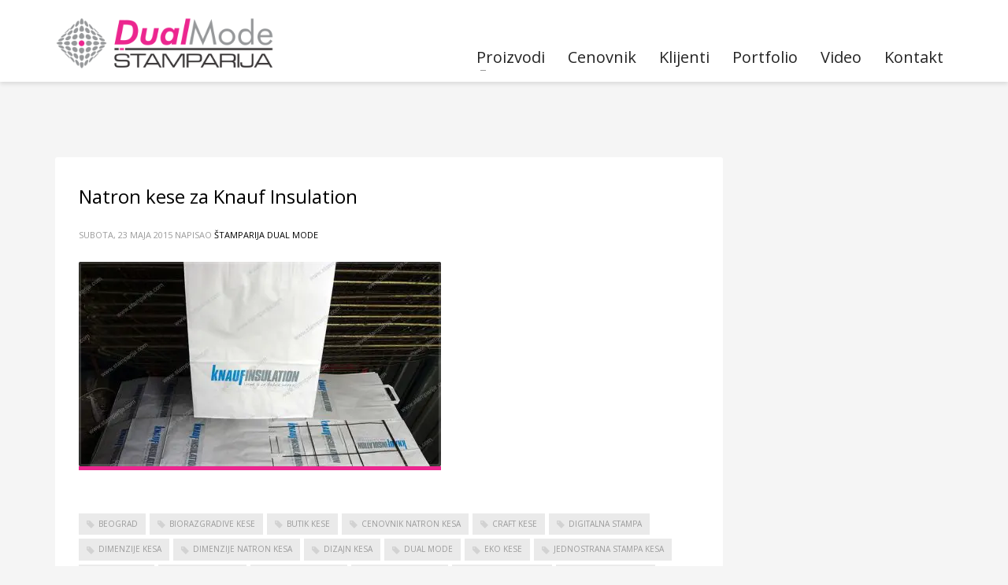

--- FILE ---
content_type: text/html; charset=UTF-8
request_url: https://stamparija.com/tag/biorazgradive-kese/
body_size: 43975
content:
<!DOCTYPE html>
<html lang="sr-RS">
<head>
<meta charset="UTF-8"/>
<meta name="twitter:widgets:csp" content="on">
<link rel="profile" href="https://gmpg.org/xfn/11"/>
<link rel="pingback" href="https://stamparija.com/xmlrpc.php"/>


	<!-- This site is optimized with the Yoast SEO plugin v20.13 - https://yoast.com/wordpress/plugins/seo/ -->
	<title>biorazgradive kese Arhive - Štamparija Beograd Dual Mode - Offset i Digitalna štampa</title>
	<meta name="robots" content="index, follow, max-snippet:-1, max-image-preview:large, max-video-preview:-1" />
	<link rel="canonical" href="https://stamparija.com/tag/biorazgradive-kese/" />
	<meta property="og:locale" content="sr_RS" />
	<meta property="og:type" content="article" />
	<meta property="og:title" content="biorazgradive kese Arhive - Štamparija Beograd Dual Mode - Offset i Digitalna štampa" />
	<meta property="og:url" content="https://stamparija.com/tag/biorazgradive-kese/" />
	<meta property="og:site_name" content="Štamparija Beograd Dual Mode - Offset i Digitalna štampa" />
	<meta name="twitter:card" content="summary_large_image" />
	<script type="application/ld+json" class="yoast-schema-graph">{"@context":"https://schema.org","@graph":[{"@type":"CollectionPage","@id":"https://stamparija.com/tag/biorazgradive-kese/","url":"https://stamparija.com/tag/biorazgradive-kese/","name":"biorazgradive kese Arhive - Štamparija Beograd Dual Mode - Offset i Digitalna štampa","isPartOf":{"@id":"https://stamparija.com/#website"},"primaryImageOfPage":{"@id":"https://stamparija.com/tag/biorazgradive-kese/#primaryimage"},"image":{"@id":"https://stamparija.com/tag/biorazgradive-kese/#primaryimage"},"thumbnailUrl":"https://stamparija.com/wp-content/uploads/2016/11/stamparija-natron-kese-knauf-insulation-sito-stampa-zavrsena-stampa.jpg","breadcrumb":{"@id":"https://stamparija.com/tag/biorazgradive-kese/#breadcrumb"},"inLanguage":"sr-RS"},{"@type":"ImageObject","inLanguage":"sr-RS","@id":"https://stamparija.com/tag/biorazgradive-kese/#primaryimage","url":"https://stamparija.com/wp-content/uploads/2016/11/stamparija-natron-kese-knauf-insulation-sito-stampa-zavrsena-stampa.jpg","contentUrl":"https://stamparija.com/wp-content/uploads/2016/11/stamparija-natron-kese-knauf-insulation-sito-stampa-zavrsena-stampa.jpg","width":800,"height":600},{"@type":"BreadcrumbList","@id":"https://stamparija.com/tag/biorazgradive-kese/#breadcrumb","itemListElement":[{"@type":"ListItem","position":1,"name":"Početna","item":"https://stamparija.com/"},{"@type":"ListItem","position":2,"name":"biorazgradive kese"}]},{"@type":"WebSite","@id":"https://stamparija.com/#website","url":"https://stamparija.com/","name":"Štamparija Beograd Dual Mode - Offset i Digitalna štampa","description":"Štamparija Beograd Dual Mode – Offset i digitalna štampa. Vizit karte. Flajeri. Blokovi. Papirići za žvake. Jelovnici / Meniji / Karte pića. Fascikle. Olovke. Koverte.","publisher":{"@id":"https://stamparija.com/#organization"},"potentialAction":[{"@type":"SearchAction","target":{"@type":"EntryPoint","urlTemplate":"https://stamparija.com/?s={search_term_string}"},"query-input":"required name=search_term_string"}],"inLanguage":"sr-RS"},{"@type":"Organization","@id":"https://stamparija.com/#organization","name":"Štamparija Beograd Dual Mode – Offset i digitalna štampa","url":"https://stamparija.com/","logo":{"@type":"ImageObject","inLanguage":"sr-RS","@id":"https://stamparija.com/#/schema/logo/image/","url":"https://stamparija.com/wp-content/uploads/2016/10/Stamparija-Dual-Mode-veci.gif","contentUrl":"https://stamparija.com/wp-content/uploads/2016/10/Stamparija-Dual-Mode-veci.gif","width":344,"height":104,"caption":"Štamparija Beograd Dual Mode – Offset i digitalna štampa"},"image":{"@id":"https://stamparija.com/#/schema/logo/image/"}}]}</script>
	<!-- / Yoast SEO plugin. -->


<link rel='dns-prefetch' href='//fonts.googleapis.com' />
<link rel='dns-prefetch' href='//s.w.org' />
<link rel="alternate" type="application/rss+xml" title="Štamparija Beograd Dual Mode - Offset i Digitalna štampa &raquo; dovod" href="https://stamparija.com/feed/" />
<link rel="alternate" type="application/rss+xml" title="Štamparija Beograd Dual Mode - Offset i Digitalna štampa &raquo; dovod komentara" href="https://stamparija.com/comments/feed/" />
<link rel="alternate" type="application/rss+xml" title="Štamparija Beograd Dual Mode - Offset i Digitalna štampa &raquo; dovod oznake biorazgradive kese" href="https://stamparija.com/tag/biorazgradive-kese/feed/" />
		<script type="text/javascript">
			window._wpemojiSettings = {"baseUrl":"https:\/\/s.w.org\/images\/core\/emoji\/13.0.0\/72x72\/","ext":".png","svgUrl":"https:\/\/s.w.org\/images\/core\/emoji\/13.0.0\/svg\/","svgExt":".svg","source":{"concatemoji":"https:\/\/stamparija.com\/wp-includes\/js\/wp-emoji-release.min.js?ver=5.5"}};
			!function(e,a,t){var r,n,o,i,p=a.createElement("canvas"),s=p.getContext&&p.getContext("2d");function c(e,t){var a=String.fromCharCode;s.clearRect(0,0,p.width,p.height),s.fillText(a.apply(this,e),0,0);var r=p.toDataURL();return s.clearRect(0,0,p.width,p.height),s.fillText(a.apply(this,t),0,0),r===p.toDataURL()}function l(e){if(!s||!s.fillText)return!1;switch(s.textBaseline="top",s.font="600 32px Arial",e){case"flag":return!c([127987,65039,8205,9895,65039],[127987,65039,8203,9895,65039])&&(!c([55356,56826,55356,56819],[55356,56826,8203,55356,56819])&&!c([55356,57332,56128,56423,56128,56418,56128,56421,56128,56430,56128,56423,56128,56447],[55356,57332,8203,56128,56423,8203,56128,56418,8203,56128,56421,8203,56128,56430,8203,56128,56423,8203,56128,56447]));case"emoji":return!c([55357,56424,8205,55356,57212],[55357,56424,8203,55356,57212])}return!1}function d(e){var t=a.createElement("script");t.src=e,t.defer=t.type="text/javascript",a.getElementsByTagName("head")[0].appendChild(t)}for(i=Array("flag","emoji"),t.supports={everything:!0,everythingExceptFlag:!0},o=0;o<i.length;o++)t.supports[i[o]]=l(i[o]),t.supports.everything=t.supports.everything&&t.supports[i[o]],"flag"!==i[o]&&(t.supports.everythingExceptFlag=t.supports.everythingExceptFlag&&t.supports[i[o]]);t.supports.everythingExceptFlag=t.supports.everythingExceptFlag&&!t.supports.flag,t.DOMReady=!1,t.readyCallback=function(){t.DOMReady=!0},t.supports.everything||(n=function(){t.readyCallback()},a.addEventListener?(a.addEventListener("DOMContentLoaded",n,!1),e.addEventListener("load",n,!1)):(e.attachEvent("onload",n),a.attachEvent("onreadystatechange",function(){"complete"===a.readyState&&t.readyCallback()})),(r=t.source||{}).concatemoji?d(r.concatemoji):r.wpemoji&&r.twemoji&&(d(r.twemoji),d(r.wpemoji)))}(window,document,window._wpemojiSettings);
		</script>
		<style type="text/css">
img.wp-smiley,
img.emoji {
	display: inline !important;
	border: none !important;
	box-shadow: none !important;
	height: 1em !important;
	width: 1em !important;
	margin: 0 .07em !important;
	vertical-align: -0.1em !important;
	background: none !important;
	padding: 0 !important;
}
</style>
	<link rel='stylesheet' id='zn_all_g_fonts-css'  href='//fonts.googleapis.com/css?family=Roboto%3A300%2Cregular%2C700%2C900%7COpen+Sans&#038;ver=5.5' type='text/css' media='all' />
<link rel='stylesheet' id='kallyas-styles-css'  href='https://stamparija.com/wp-content/themes/kallyas/style.css?ver=4.5.1' type='text/css' media='all' />
<link rel='stylesheet' id='th-bootstrap-styles-css'  href='https://stamparija.com/wp-content/themes/kallyas/css/bootstrap.min.css?ver=4.5.1' type='text/css' media='all' />
<link rel='stylesheet' id='th-theme-template-styles-css'  href='https://stamparija.com/wp-content/themes/kallyas/css/template.min.css?ver=4.5.1' type='text/css' media='all' />
<link rel='stylesheet' id='wp-block-library-css'  href='https://stamparija.com/wp-includes/css/dist/block-library/style.min.css?ver=5.5' type='text/css' media='all' />
<link rel='stylesheet' id='smart-grid-css'  href='https://stamparija.com/wp-content/plugins/smart-grid-gallery/includes/dist/sgg.min.css?ver=5.5' type='text/css' media='all' />
<link rel='stylesheet' id='kallyas-child-css'  href='https://stamparija.com/wp-content/themes/kallyas-child/style.css?ver=4.5.1' type='text/css' media='all' />
<link rel='stylesheet' id='th-theme-print-stylesheet-css'  href='https://stamparija.com/wp-content/themes/kallyas/css/print.css?ver=4.5.1' type='text/css' media='print' />
<link rel='stylesheet' id='th-theme-options-styles-css'  href='https://stamparija.com/wp-content/uploads/zn_dynamic.css?ver=1655713307.6362' type='text/css' media='all' />
<script type='text/javascript' src='https://stamparija.com/wp-includes/js/jquery/jquery.js?ver=1.12.4-wp' id='jquery-js'></script>
<script type='text/javascript' src='https://stamparija.com/wp-content/plugins/smart-grid-gallery/includes/dist/sgg.min.js?ver=5.5' id='smart-grid-js'></script>
<link rel="https://api.w.org/" href="https://stamparija.com/wp-json/" /><link rel="alternate" type="application/json" href="https://stamparija.com/wp-json/wp/v2/tags/384" /><link rel="EditURI" type="application/rsd+xml" title="RSD" href="https://stamparija.com/xmlrpc.php?rsd" />
<link rel="wlwmanifest" type="application/wlwmanifest+xml" href="https://stamparija.com/wp-includes/wlwmanifest.xml" /> 
<meta name="generator" content="WordPress 5.5" />
			<meta name="theme-color" content="#ec268f">
					<meta name="viewport" content="width=device-width, initial-scale=1, maximum-scale=1" />
		
		<!--[if lte IE 8]>
		<script type="text/javascript">
			var $buoop = {
				vs: { i: 10, f: 25, o: 12.1, s: 7, n: 9 }
			};

			$buoop.ol = window.onload;

			window.onload = function(){
				try {
					if ($buoop.ol) {
						$buoop.ol()
					}
				}
				catch (e) {}

				var e = document.createElement("script");
				e.setAttribute("type", "text/javascript");
				e.setAttribute("src", "https://browser-update.org/update.js");
				document.body.appendChild(e);
			};
		</script>
		<![endif]-->

		<!-- for IE6-8 support of HTML5 elements -->
		<!--[if lt IE 9]>
		<script src="//html5shim.googlecode.com/svn/trunk/html5.js"></script>
		<![endif]-->
	<style type="text/css">.recentcomments a{display:inline !important;padding:0 !important;margin:0 !important;}</style><noscript><style>.lazyload[data-src]{display:none !important;}</style></noscript><style>.lazyload{background-image:none !important;}.lazyload:before{background-image:none !important;}</style><meta name="generator" content="Powered by Slider Revolution 6.5.20 - responsive, Mobile-Friendly Slider Plugin for WordPress with comfortable drag and drop interface." />
<link rel="icon" href="https://stamparija.com/wp-content/uploads/2022/04/cropped-favicon-logo-Dual-Mode-32x32.png" sizes="32x32" />
<link rel="icon" href="https://stamparija.com/wp-content/uploads/2022/04/cropped-favicon-logo-Dual-Mode-192x192.png" sizes="192x192" />
<link rel="apple-touch-icon" href="https://stamparija.com/wp-content/uploads/2022/04/cropped-favicon-logo-Dual-Mode-180x180.png" />
<meta name="msapplication-TileImage" content="https://stamparija.com/wp-content/uploads/2022/04/cropped-favicon-logo-Dual-Mode-270x270.png" />
<script>function setREVStartSize(e){
			//window.requestAnimationFrame(function() {
				window.RSIW = window.RSIW===undefined ? window.innerWidth : window.RSIW;
				window.RSIH = window.RSIH===undefined ? window.innerHeight : window.RSIH;
				try {
					var pw = document.getElementById(e.c).parentNode.offsetWidth,
						newh;
					pw = pw===0 || isNaN(pw) ? window.RSIW : pw;
					e.tabw = e.tabw===undefined ? 0 : parseInt(e.tabw);
					e.thumbw = e.thumbw===undefined ? 0 : parseInt(e.thumbw);
					e.tabh = e.tabh===undefined ? 0 : parseInt(e.tabh);
					e.thumbh = e.thumbh===undefined ? 0 : parseInt(e.thumbh);
					e.tabhide = e.tabhide===undefined ? 0 : parseInt(e.tabhide);
					e.thumbhide = e.thumbhide===undefined ? 0 : parseInt(e.thumbhide);
					e.mh = e.mh===undefined || e.mh=="" || e.mh==="auto" ? 0 : parseInt(e.mh,0);
					if(e.layout==="fullscreen" || e.l==="fullscreen")
						newh = Math.max(e.mh,window.RSIH);
					else{
						e.gw = Array.isArray(e.gw) ? e.gw : [e.gw];
						for (var i in e.rl) if (e.gw[i]===undefined || e.gw[i]===0) e.gw[i] = e.gw[i-1];
						e.gh = e.el===undefined || e.el==="" || (Array.isArray(e.el) && e.el.length==0)? e.gh : e.el;
						e.gh = Array.isArray(e.gh) ? e.gh : [e.gh];
						for (var i in e.rl) if (e.gh[i]===undefined || e.gh[i]===0) e.gh[i] = e.gh[i-1];
											
						var nl = new Array(e.rl.length),
							ix = 0,
							sl;
						e.tabw = e.tabhide>=pw ? 0 : e.tabw;
						e.thumbw = e.thumbhide>=pw ? 0 : e.thumbw;
						e.tabh = e.tabhide>=pw ? 0 : e.tabh;
						e.thumbh = e.thumbhide>=pw ? 0 : e.thumbh;
						for (var i in e.rl) nl[i] = e.rl[i]<window.RSIW ? 0 : e.rl[i];
						sl = nl[0];
						for (var i in nl) if (sl>nl[i] && nl[i]>0) { sl = nl[i]; ix=i;}
						var m = pw>(e.gw[ix]+e.tabw+e.thumbw) ? 1 : (pw-(e.tabw+e.thumbw)) / (e.gw[ix]);
						newh =  (e.gh[ix] * m) + (e.tabh + e.thumbh);
					}
					var el = document.getElementById(e.c);
					if (el!==null && el) el.style.height = newh+"px";
					el = document.getElementById(e.c+"_wrapper");
					if (el!==null && el) {
						el.style.height = newh+"px";
						el.style.display = "block";
					}
				} catch(e){
					console.log("Failure at Presize of Slider:" + e)
				}
			//});
		  };</script>
	<style type="text/css" id="wpk_local_adminbar_notice_styles"> /*
		#wpadminbar .ab-top-menu .wpk-kallyas-options-menu-item:hover div,
		#wpadminbar .ab-top-menu .wpk-kallyas-options-menu-item:active div,
		#wpadminbar .ab-top-menu .wpk-kallyas-options-menu-item:focus div,
		#wpadminbar .ab-top-menu .wpk-kallyas-options-menu-item div {
			color: #eee;
			cursor: default;
			background: #222;
			position: relative;
		}
		#wpadminbar .ab-top-menu .wpk-kallyas-options-menu-item:hover div {
			color: #45bbe6 !important;
		}
		#wpadminbar .ab-top-menu .wpk-kallyas-options-menu-item > .ab-item:before {
			content: '\f111';
			top: 2px;
		} */
	</style>
</head>

<body data-rsssl=1  class="archive tag tag-biorazgradive-kese tag-384 res1170 kl-skin--light" itemscope="itemscope" itemtype="https://schema.org/WebPage" >


<div class="login_register_stuff"></div><!-- end login register stuff -->			<div id="fb-root"></div>
			<script>(function(d, s, id) {
			  var js, fjs = d.getElementsByTagName(s)[0];
			  if (d.getElementById(id)) return;
			  js = d.createElement(s); js.id = id;
			  js.src = "//connect.facebook.net/en_US/sdk.js#xfbml=1&version=v2.5";
			  fjs.parentNode.insertBefore(js, fjs);
			}(document, 'script', 'facebook-jssdk'));</script>
		

<div id="page_wrapper">

<header id="header" class="site-header  style6   header--fixed   sticky-resize headerstyle--default site-header--absolute nav-th--light siteheader-classic siteheader-classic-normal sheader-sh--dark"  >
		<div class="site-header-wrapper sticky-top-area">

		<div class="kl-top-header site-header-main-wrapper clearfix   sh--dark">

			<div class="container siteheader-container header--oldstyles">

				<div class="fxb-row fxb-row-col-sm">

										<div class='fxb-col fxb fxb-center-x fxb-center-y fxb-basis-auto fxb-grow-0'>
								<div id="logo-container" class="logo-container  logosize--contain">
			<!-- Logo -->
			<h3 class='site-logo logo ' id='logo'><a href='https://stamparija.com/' class='site-logo-anch'><img class="logo-img site-logo-img lazyload" src="[data-uri]"  alt="Štamparija Beograd Dual Mode - Offset i Digitalna štampa" title="Štamparija Beograd Dual Mode – Offset i digitalna štampa. Vizit karte. Flajeri. Blokovi. Papirići za žvake. Jelovnici / Meniji / Karte pića. Fascikle. Olovke. Koverte." data-src="https://stamparija.com/wp-content/uploads/2016/10/Stamparija-Dual-Mode-veci.gif" decoding="async" data-eio-rwidth="344" data-eio-rheight="104" /><noscript><img class="logo-img site-logo-img" src="https://stamparija.com/wp-content/uploads/2016/10/Stamparija-Dual-Mode-veci.gif"  alt="Štamparija Beograd Dual Mode - Offset i Digitalna štampa" title="Štamparija Beograd Dual Mode – Offset i digitalna štampa. Vizit karte. Flajeri. Blokovi. Papirići za žvake. Jelovnici / Meniji / Karte pića. Fascikle. Olovke. Koverte." data-eio="l" /></noscript></a></h3>			<!-- InfoCard -->
					</div>

							</div>
					
					<div class='fxb-col fxb-basis-auto'>

						

	<div class="separator site-header-separator visible-xs"></div>
	<div class="fxb-row site-header-row site-header-top ">

		<div class='fxb-col fxb fxb-start-x fxb-center-y fxb-basis-auto site-header-col-left site-header-top-left'>
								</div>

		<div class='fxb-col fxb fxb-end-x fxb-center-y fxb-basis-auto site-header-col-right site-header-top-right'>
								</div>

	</div><!-- /.site-header-top -->

	<div class="separator site-header-separator visible-xs"></div>


<div class="fxb-row site-header-row site-header-main ">

	<div class='fxb-col fxb fxb-start-x fxb-center-y fxb-basis-auto site-header-col-left site-header-main-left'>
			</div>

	<div class='fxb-col fxb fxb-center-x fxb-center-y fxb-basis-auto site-header-col-center site-header-main-center'>
			</div>

	<div class='fxb-col fxb fxb-end-x fxb-center-y fxb-basis-auto site-header-col-right site-header-main-right'>

		<div class='fxb-col fxb fxb-end-x fxb-center-y fxb-basis-auto site-header-main-right-top'>
								<div class="sh-component main-menu-wrapper" role="navigation" itemscope="itemscope" itemtype="https://schema.org/SiteNavigationElement" >

					<div class="zn-res-menuwrapper">
			<a href="#" class="zn-res-trigger zn-header-icon"></a>
		</div><!-- end responsive menu -->
		<div id="main-menu" class="main-nav mainnav--active-bg mainnav--pointer-dash nav-mm--light zn_mega_wrapper "><ul id="menu-glavni-meni" class="main-menu main-menu-nav zn_mega_menu "><li id="menu-item-62" class="main-menu-item menu-item menu-item-type-post_type menu-item-object-page menu-item-has-children menu-item-62 menu-item-mega-parent  main-menu-item-top  menu-item-even menu-item-depth-0"><a href="https://stamparija.com/proizvodi/" class=" main-menu-link main-menu-link-top"><span>Proizvodi</span></a>
<div class='zn_mega_container container'><ul class="clearfix">
	<li id="menu-item-65" class="main-menu-item menu-item menu-item-type-custom menu-item-object-custom menu-item-home menu-item-has-children menu-item-65 col-sm-4 main-menu-item-sub  menu-item-odd menu-item-depth-1"><a href="https://stamparija.com" class=" main-menu-link main-menu-link-sub zn_mega_title  zn_mega_title_hide "><span>S</span></a>
	<ul class="clearfix">
		<li id="menu-item-555" class="main-menu-item menu-item menu-item-type-post_type menu-item-object-page menu-item-555  main-menu-item-sub main-menu-item-sub-sub menu-item-even menu-item-depth-2"><a href="https://stamparija.com/proizvodi/akreditacije-i-id-kartice/" class=" main-menu-link main-menu-link-sub"><span>Akreditacije i ID kartice</span></a></li>
		<li id="menu-item-556" class="main-menu-item menu-item menu-item-type-post_type menu-item-object-page menu-item-556  main-menu-item-sub main-menu-item-sub-sub menu-item-even menu-item-depth-2"><a href="https://stamparija.com/proizvodi/blokovi/" class=" main-menu-link main-menu-link-sub"><span>Blokovi</span></a></li>
		<li id="menu-item-554" class="main-menu-item menu-item menu-item-type-post_type menu-item-object-page menu-item-554  main-menu-item-sub main-menu-item-sub-sub menu-item-even menu-item-depth-2"><a href="https://stamparija.com/proizvodi/brosure/" class=" main-menu-link main-menu-link-sub"><span>Brošure</span></a></li>
		<li id="menu-item-553" class="main-menu-item menu-item menu-item-type-post_type menu-item-object-page menu-item-553  main-menu-item-sub main-menu-item-sub-sub menu-item-even menu-item-depth-2"><a href="https://stamparija.com/proizvodi/cestitke/" class=" main-menu-link main-menu-link-sub"><span>Čestitke</span></a></li>
		<li id="menu-item-552" class="main-menu-item menu-item menu-item-type-post_type menu-item-object-page menu-item-552  main-menu-item-sub main-menu-item-sub-sub menu-item-even menu-item-depth-2"><a href="https://stamparija.com/proizvodi/deklaracije-i-etikete/" class=" main-menu-link main-menu-link-sub"><span>Deklaracije i etikete</span></a></li>
		<li id="menu-item-586" class="main-menu-item menu-item menu-item-type-post_type menu-item-object-page menu-item-586  main-menu-item-sub main-menu-item-sub-sub menu-item-even menu-item-depth-2"><a href="https://stamparija.com/proizvodi/diplome-i-sertifikati/" class=" main-menu-link main-menu-link-sub"><span>Diplome i sertifikati</span></a></li>
		<li id="menu-item-625" class="main-menu-item menu-item menu-item-type-post_type menu-item-object-page menu-item-625  main-menu-item-sub main-menu-item-sub-sub menu-item-even menu-item-depth-2"><a href="https://stamparija.com/proizvodi/fascikle/" class=" main-menu-link main-menu-link-sub"><span>Fascikle</span></a></li>
		<li id="menu-item-681" class="main-menu-item menu-item menu-item-type-post_type menu-item-object-page menu-item-681  main-menu-item-sub main-menu-item-sub-sub menu-item-even menu-item-depth-2"><a href="https://stamparija.com/proizvodi/flajeri/" class=" main-menu-link main-menu-link-sub"><span>Flajeri</span></a></li>
		<li id="menu-item-729" class="main-menu-item menu-item menu-item-type-post_type menu-item-object-page menu-item-729  main-menu-item-sub main-menu-item-sub-sub menu-item-even menu-item-depth-2"><a href="https://stamparija.com/proizvodi/jelovnici-i-meniji/" class=" main-menu-link main-menu-link-sub"><span>Jelovnici i meniji</span></a></li>
		<li id="menu-item-773" class="main-menu-item menu-item menu-item-type-post_type menu-item-object-page menu-item-773  main-menu-item-sub main-menu-item-sub-sub menu-item-even menu-item-depth-2"><a href="https://stamparija.com/proizvodi/kalendari/" class=" main-menu-link main-menu-link-sub"><span>Kalendari</span></a></li>
	</ul>
</li>
	<li id="menu-item-67" class="main-menu-item menu-item menu-item-type-custom menu-item-object-custom menu-item-home menu-item-has-children menu-item-67 col-sm-4 main-menu-item-sub  menu-item-odd menu-item-depth-1"><a href="https://stamparija.com" class=" main-menu-link main-menu-link-sub zn_mega_title  zn_mega_title_hide "><span>H</span></a>
	<ul class="clearfix">
		<li id="menu-item-824" class="main-menu-item menu-item menu-item-type-post_type menu-item-object-page menu-item-824  main-menu-item-sub main-menu-item-sub-sub menu-item-even menu-item-depth-2"><a href="https://stamparija.com/proizvodi/koverte/" class=" main-menu-link main-menu-link-sub"><span>Koverte</span></a></li>
		<li id="menu-item-847" class="main-menu-item menu-item menu-item-type-post_type menu-item-object-page menu-item-847  main-menu-item-sub main-menu-item-sub-sub menu-item-even menu-item-depth-2"><a href="https://stamparija.com/proizvodi/memorandumi/" class=" main-menu-link main-menu-link-sub"><span>Memorandumi</span></a></li>
		<li id="menu-item-897" class="main-menu-item menu-item menu-item-type-post_type menu-item-object-page menu-item-897  main-menu-item-sub main-menu-item-sub-sub menu-item-even menu-item-depth-2"><a href="https://stamparija.com/proizvodi/nalepnice/" class=" main-menu-link main-menu-link-sub"><span>Nalepnice</span></a></li>
		<li id="menu-item-924" class="main-menu-item menu-item menu-item-type-post_type menu-item-object-page menu-item-924  main-menu-item-sub main-menu-item-sub-sub menu-item-even menu-item-depth-2"><a href="https://stamparija.com/proizvodi/ncr-blokovi/" class=" main-menu-link main-menu-link-sub"><span>NCR Blokovi</span></a></li>
		<li id="menu-item-962" class="main-menu-item menu-item menu-item-type-post_type menu-item-object-page menu-item-962  main-menu-item-sub main-menu-item-sub-sub menu-item-even menu-item-depth-2"><a href="https://stamparija.com/proizvodi/okovratne-trakice/" class=" main-menu-link main-menu-link-sub"><span>Okovratne trakice</span></a></li>
		<li id="menu-item-999" class="main-menu-item menu-item menu-item-type-post_type menu-item-object-page menu-item-999  main-menu-item-sub main-menu-item-sub-sub menu-item-even menu-item-depth-2"><a href="https://stamparija.com/proizvodi/olovke/" class=" main-menu-link main-menu-link-sub"><span>Olovke</span></a></li>
		<li id="menu-item-1073" class="main-menu-item menu-item menu-item-type-post_type menu-item-object-page menu-item-1073  main-menu-item-sub main-menu-item-sub-sub menu-item-even menu-item-depth-2"><a href="https://stamparija.com/proizvodi/papirici-za-zvake/" class=" main-menu-link main-menu-link-sub"><span>Papirići za žvake</span></a></li>
		<li id="menu-item-1103" class="main-menu-item menu-item menu-item-type-post_type menu-item-object-page menu-item-1103  main-menu-item-sub main-menu-item-sub-sub menu-item-even menu-item-depth-2"><a href="https://stamparija.com/proizvodi/plakati-i-posteri/" class=" main-menu-link main-menu-link-sub"><span>Plakati i posteri</span></a></li>
		<li id="menu-item-1140" class="main-menu-item menu-item menu-item-type-post_type menu-item-object-page menu-item-1140  main-menu-item-sub main-menu-item-sub-sub menu-item-even menu-item-depth-2"><a href="https://stamparija.com/proizvodi/pozivnice/" class=" main-menu-link main-menu-link-sub"><span>Pozivnice</span></a></li>
		<li id="menu-item-1197" class="main-menu-item menu-item menu-item-type-post_type menu-item-object-page menu-item-1197  main-menu-item-sub main-menu-item-sub-sub menu-item-even menu-item-depth-2"><a href="https://stamparija.com/proizvodi/reklamne-kese/" class=" main-menu-link main-menu-link-sub"><span>Reklamne kese</span></a></li>
	</ul>
</li>
	<li id="menu-item-79" class="main-menu-item menu-item menu-item-type-custom menu-item-object-custom menu-item-home menu-item-has-children menu-item-79 col-sm-4 main-menu-item-sub  menu-item-odd menu-item-depth-1"><a href="https://stamparija.com" class=" main-menu-link main-menu-link-sub zn_mega_title  zn_mega_title_hide "><span>U</span></a>
	<ul class="clearfix">
		<li id="menu-item-1235" class="main-menu-item menu-item menu-item-type-post_type menu-item-object-page menu-item-1235  main-menu-item-sub main-menu-item-sub-sub menu-item-even menu-item-depth-2"><a href="https://stamparija.com/proizvodi/reklamne-sibice/" class=" main-menu-link main-menu-link-sub"><span>Reklamne šibice</span></a></li>
		<li id="menu-item-1351" class="main-menu-item menu-item menu-item-type-post_type menu-item-object-page menu-item-1351  main-menu-item-sub main-menu-item-sub-sub menu-item-even menu-item-depth-2"><a href="https://stamparija.com/proizvodi/reklamni-materijal/" class=" main-menu-link main-menu-link-sub"><span>Reklamni materijal</span></a></li>
		<li id="menu-item-1379" class="main-menu-item menu-item menu-item-type-post_type menu-item-object-page menu-item-1379  main-menu-item-sub main-menu-item-sub-sub menu-item-even menu-item-depth-2"><a href="https://stamparija.com/proizvodi/baneri-i-roll-up-baneri/" class=" main-menu-link main-menu-link-sub"><span>Roll UP baneri i baneri</span></a></li>
		<li id="menu-item-1428" class="main-menu-item menu-item menu-item-type-post_type menu-item-object-page menu-item-1428  main-menu-item-sub main-menu-item-sub-sub menu-item-even menu-item-depth-2"><a href="https://stamparija.com/proizvodi/sveske-rokovnici-planeri/" class=" main-menu-link main-menu-link-sub"><span>Sveske</span></a></li>
		<li id="menu-item-3089" class="main-menu-item menu-item menu-item-type-post_type menu-item-object-page menu-item-3089  main-menu-item-sub main-menu-item-sub-sub menu-item-even menu-item-depth-2"><a href="https://stamparija.com/proizvodi/ulaznice/" class=" main-menu-link main-menu-link-sub"><span>Ulaznice</span></a></li>
		<li id="menu-item-3162" class="main-menu-item menu-item menu-item-type-post_type menu-item-object-page menu-item-3162  main-menu-item-sub main-menu-item-sub-sub menu-item-even menu-item-depth-2"><a href="https://stamparija.com/proizvodi/umnozavanje-diskova/" class=" main-menu-link main-menu-link-sub"><span>Umnožavanje diskova</span></a></li>
		<li id="menu-item-3221" class="main-menu-item menu-item menu-item-type-post_type menu-item-object-page menu-item-3221  main-menu-item-sub main-menu-item-sub-sub menu-item-even menu-item-depth-2"><a href="https://stamparija.com/proizvodi/usb-memorije/" class=" main-menu-link main-menu-link-sub"><span>USB memorije</span></a></li>
		<li id="menu-item-3238" class="main-menu-item menu-item menu-item-type-post_type menu-item-object-page menu-item-3238  main-menu-item-sub main-menu-item-sub-sub menu-item-even menu-item-depth-2"><a href="https://stamparija.com/proizvodi/vauceri/" class=" main-menu-link main-menu-link-sub"><span>Vaučeri</span></a></li>
		<li id="menu-item-90" class="main-menu-item menu-item menu-item-type-post_type menu-item-object-page menu-item-90  main-menu-item-sub main-menu-item-sub-sub menu-item-even menu-item-depth-2"><a href="https://stamparija.com/proizvodi/vizit-karte/" class=" main-menu-link main-menu-link-sub"><span>Vizit karte</span></a></li>
		<li id="menu-item-3266" class="main-menu-item menu-item menu-item-type-post_type menu-item-object-page menu-item-3266  main-menu-item-sub main-menu-item-sub-sub menu-item-even menu-item-depth-2"><a href="https://stamparija.com/proizvodi/zastavice/" class=" main-menu-link main-menu-link-sub"><span>Zastavice</span></a></li>
	</ul>
</li>
</ul>
</div></li>
<li id="menu-item-34" class="main-menu-item menu-item menu-item-type-post_type menu-item-object-page menu-item-34  main-menu-item-top  menu-item-even menu-item-depth-0"><a href="https://stamparija.com/cenovnik/" class=" main-menu-link main-menu-link-top"><span>Cenovnik</span></a></li>
<li id="menu-item-14" class="main-menu-item menu-item menu-item-type-post_type menu-item-object-page menu-item-14  main-menu-item-top  menu-item-even menu-item-depth-0"><a href="https://stamparija.com/klijenti/" class=" main-menu-link main-menu-link-top"><span>Klijenti</span></a></li>
<li id="menu-item-13" class="main-menu-item menu-item menu-item-type-post_type menu-item-object-page menu-item-13  main-menu-item-top  menu-item-even menu-item-depth-0"><a href="https://stamparija.com/blog/" class=" main-menu-link main-menu-link-top"><span>Portfolio</span></a></li>
<li id="menu-item-33" class="main-menu-item menu-item menu-item-type-post_type menu-item-object-page menu-item-33  main-menu-item-top  menu-item-even menu-item-depth-0"><a href="https://stamparija.com/video/" class=" main-menu-link main-menu-link-top"><span>Video</span></a></li>
<li id="menu-item-1307" class="main-menu-item menu-item menu-item-type-post_type menu-item-object-page menu-item-1307  main-menu-item-top  menu-item-even menu-item-depth-0"><a href="https://stamparija.com/kontakt/" class=" main-menu-link main-menu-link-top"><span>Kontakt</span></a></li>
</ul></div>		</div>
		<!-- end main_menu -->
				</div>

		
	</div>

</div><!-- /.site-header-main -->


					</div>
				</div>
							</div><!-- /.siteheader-container -->
		</div><!-- /.site-header-main-wrapper -->

	</div><!-- /.site-header-wrapper -->
	</header>
<section id="content" class="site-content" >
	<div class="container">
		<div class="row">

			<div id="th-content-archive" class="sidebar_right col-sm-8 col-md-9 "  role="main" itemprop="mainContentOfPage" >

				<div class="itemListView eBlog kl-blog kl-blog-list-wrapper kl-blog--default clearfix kl-blog--style-light element-scheme--light kl-blog--layout-def_classic kl-blog-content-full" itemscope="itemscope" itemtype="https://schema.org/Blog" >

    
    <div class="itemList kl-blog-list ">
        

<div class="itemContainer kl-blog-item-container kl-blog--normal-post blog-post post-3791 post type-post status-publish format-standard has-post-thumbnail hentry category-reklamne-kese tag-beograd tag-biorazgradive-kese tag-butik-kese tag-cenovnik-natron-kesa tag-craft-kese tag-digitalna-stampa tag-dimenzije-kesa tag-dimenzije-natron-kesa tag-dizajn-kesa tag-dual-mode tag-eko-kese tag-jednostrana-stampa-kesa tag-karaburma tag-kese-beograd tag-kese-karaburma tag-kese-sa-ruckom tag-kese-sa-stampom tag-kese-za-dostavu tag-kese-za-dostavu-hrane tag-kese-za-restoran tag-knauf-insulation tag-madera-restoran-kese tag-minimalni-tiraz-kesa tag-natron-kese tag-natron-kese-cena tag-natron-kese-sa-stampom tag-obostrana-stampa-kesa tag-ofset-stampa tag-papirne-kese-sa-ruckom tag-porucivanje-kesa tag-promo-kese tag-promotivne-kese tag-reklamne-kese tag-sitostampa-na-kesama tag-stampanje-natron-kese tag-stamparija-kese-stampa" itemscope="itemscope" itemtype="https://schema.org/Blog" >

    
    
<div class="itemHeader kl-blog-item-header">
	<h3 class="itemTitle kl-blog-item-title" itemprop="headline" ><a href="https://stamparija.com/natron-kese-za-knauf-insulation/" rel="bookmark">Natron kese za Knauf Insulation</a></h3>	<div class="post_details kl-blog-item-details kl-font-alt">
		<span class="catItemDateCreated kl-blog-item-date updated" itemprop="datePublished" >subota, 23 maja 2015</span>
		<span class="catItemAuthor kl-blog-item-author" itemprop="author" itemscope="itemscope" itemtype="https://schema.org/Person" >napisao <a href="https://stamparija.com/author/stamparija/" title="Članci od Štamparija Dual Mode" rel="author">Štamparija Dual Mode</a></span>
	</div>
	<!-- end post details -->
</div>

    
    
    <div class="itemBody kl-blog-item-body">

        <div class="itemIntroText kl-blog-item-content">
    <div class="zn_post_image kl-blog-post-image"><a href="https://stamparija.com/natron-kese-za-knauf-insulation/" class="kl-blog-post-image-link hoverBorder pull-left"><img class="zn_post_thumbnail kl-blog-post-thumbnail lazyload" src="[data-uri]" width="460" height="260" alt="" title="stamparija-natron-kese-knauf-insulation-sito-stampa-zavrsena-stampa" data-src="https://stamparija.com/wp-content/uploads/2016/11/stamparija-natron-kese-knauf-insulation-sito-stampa-zavrsena-stampa-460x260.jpg" decoding="async" data-eio-rwidth="460" data-eio-rheight="260" /><noscript><img class="zn_post_thumbnail kl-blog-post-thumbnail" src="https://stamparija.com/wp-content/uploads/2016/11/stamparija-natron-kese-knauf-insulation-sito-stampa-zavrsena-stampa-460x260.jpg" width="460" height="260" alt="" title="stamparija-natron-kese-knauf-insulation-sito-stampa-zavrsena-stampa" data-eio="l" /></noscript></a></div></div>
<!-- end Item Intro Text -->
<div class="clear"></div>
<div class="itemBottom kl-blog-item-bottom clearfix">

            <div class="itemTagsBlock kl-blog-item-tags kl-font-alt">
            <a class="kl-blog-tag" href="https://stamparija.com/tag/beograd/" rel="tag">beograd</a><a class="kl-blog-tag" href="https://stamparija.com/tag/biorazgradive-kese/" rel="tag">biorazgradive kese</a><a class="kl-blog-tag" href="https://stamparija.com/tag/butik-kese/" rel="tag">butik kese</a><a class="kl-blog-tag" href="https://stamparija.com/tag/cenovnik-natron-kesa/" rel="tag">cenovnik natron kesa</a><a class="kl-blog-tag" href="https://stamparija.com/tag/craft-kese/" rel="tag">craft kese</a><a class="kl-blog-tag" href="https://stamparija.com/tag/digitalna-stampa/" rel="tag">digitalna stampa</a><a class="kl-blog-tag" href="https://stamparija.com/tag/dimenzije-kesa/" rel="tag">dimenzije kesa</a><a class="kl-blog-tag" href="https://stamparija.com/tag/dimenzije-natron-kesa/" rel="tag">dimenzije natron kesa</a><a class="kl-blog-tag" href="https://stamparija.com/tag/dizajn-kesa/" rel="tag">dizajn kesa</a><a class="kl-blog-tag" href="https://stamparija.com/tag/dual-mode/" rel="tag">dual mode</a><a class="kl-blog-tag" href="https://stamparija.com/tag/eko-kese/" rel="tag">eko kese</a><a class="kl-blog-tag" href="https://stamparija.com/tag/jednostrana-stampa-kesa/" rel="tag">jednostrana stampa kesa</a><a class="kl-blog-tag" href="https://stamparija.com/tag/karaburma/" rel="tag">karaburma</a><a class="kl-blog-tag" href="https://stamparija.com/tag/kese-beograd/" rel="tag">kese beograd</a><a class="kl-blog-tag" href="https://stamparija.com/tag/kese-karaburma/" rel="tag">kese karaburma</a><a class="kl-blog-tag" href="https://stamparija.com/tag/kese-sa-ruckom/" rel="tag">kese sa ruckom</a><a class="kl-blog-tag" href="https://stamparija.com/tag/kese-sa-stampom/" rel="tag">kese sa stampom</a><a class="kl-blog-tag" href="https://stamparija.com/tag/kese-za-dostavu/" rel="tag">kese za dostavu</a><a class="kl-blog-tag" href="https://stamparija.com/tag/kese-za-dostavu-hrane/" rel="tag">kese za dostavu hrane</a><a class="kl-blog-tag" href="https://stamparija.com/tag/kese-za-restoran/" rel="tag">kese za restoran</a><a class="kl-blog-tag" href="https://stamparija.com/tag/knauf-insulation/" rel="tag">knauf insulation</a><a class="kl-blog-tag" href="https://stamparija.com/tag/madera-restoran-kese/" rel="tag">madera restoran kese</a><a class="kl-blog-tag" href="https://stamparija.com/tag/minimalni-tiraz-kesa/" rel="tag">minimalni tiraz kesa</a><a class="kl-blog-tag" href="https://stamparija.com/tag/natron-kese/" rel="tag">natron kese</a><a class="kl-blog-tag" href="https://stamparija.com/tag/natron-kese-cena/" rel="tag">natron kese cena</a><a class="kl-blog-tag" href="https://stamparija.com/tag/natron-kese-sa-stampom/" rel="tag">natron kese sa stampom</a><a class="kl-blog-tag" href="https://stamparija.com/tag/obostrana-stampa-kesa/" rel="tag">obostrana stampa kesa</a><a class="kl-blog-tag" href="https://stamparija.com/tag/ofset-stampa/" rel="tag">ofset stampa</a><a class="kl-blog-tag" href="https://stamparija.com/tag/papirne-kese-sa-ruckom/" rel="tag">papirne kese sa ruckom</a><a class="kl-blog-tag" href="https://stamparija.com/tag/porucivanje-kesa/" rel="tag">porucivanje kesa</a><a class="kl-blog-tag" href="https://stamparija.com/tag/promo-kese/" rel="tag">promo kese</a><a class="kl-blog-tag" href="https://stamparija.com/tag/promotivne-kese/" rel="tag">promotivne kese</a><a class="kl-blog-tag" href="https://stamparija.com/tag/reklamne-kese/" rel="tag">reklamne kese</a><a class="kl-blog-tag" href="https://stamparija.com/tag/sitostampa-na-kesama/" rel="tag">sitostampa na kesama</a><a class="kl-blog-tag" href="https://stamparija.com/tag/stampanje-natron-kese/" rel="tag">stampanje natron kese</a><a class="kl-blog-tag" href="https://stamparija.com/tag/stamparija-kese-stampa/" rel="tag">stamparija kese stampa</a>            <div class="clear"></div>
        </div><!-- end tags blocks -->
    
    
</div>
<div class="clear"></div>

    </div>
    <!-- end Item BODY -->

    

<ul class="itemLinks kl-blog-item-links kl-font-alt clearfix">
    <li class="itemCategory kl-blog-item-category">
        <span class="kl-blog-item-category-icon" data-zniconfam='glyphicons_halflingsregular' data-zn_icon="&#xe117;"></span>
        <span class="kl-blog-item-category-text">Published in</span>
        <a href="https://stamparija.com/category/reklamne-kese/" rel="category tag">Reklamne kese</a>    </li>
</ul>
<div class="itemComments kl-blog-item-comments">
    <a href="https://stamparija.com/natron-kese-za-knauf-insulation/" class="kl-blog-item-comments-link kl-font-alt">No Comments</a>
</div>

    <!-- item links -->
    <div class="clear"></div>

    
</div><!-- end Blog Item -->
<div class="clear"></div>
    </div>
    <!-- end .itemList -->

    <!-- Pagination -->
<div class="pagination--light">
    </div>
</div>
<!-- end blog items list (.itemListView) -->
			</div><!--// #th-content-archive -->

					</div>
	</div>
</section><!--// #content -->
	<footer id="footer" class="site-footer"  role="contentinfo" itemscope="itemscope" itemtype="https://schema.org/WPFooter" >
		<div class="container">
			
			<div class="row">
				<div class="col-sm-12">
					<div class="bottom site-footer-bottom clearfix">

						
						
						
							<div class="copyright footer-copyright">
								<p class="footer-copyright-text">© 2016. Copyright - Štamparija Beograd Dual Mode - Offset i Digitalna štampa
Sajt i njegov celokupan sadržaj vlasništvo su štamparije Dual Mode, pri čemu su sva prava zadržana. Neovlašćeno korišćenje bilo kojeg dela sajta bez pismenog dopuštenja vlasnika autorskih prava štamparije Dual Mode smatra se kršenjem autorskih prava i podložno je sudskoj tužbi.</p>							</div><!-- end copyright -->
											</div>
					<!-- end bottom -->
				</div>
			</div>
			<!-- end row -->
		</div>
	</footer>
</div><!-- end page_wrapper -->

<a href="#" id="totop" class="u-trans-all-2s js-scroll-event" data-forch="300" data-visibleclass="on--totop">TOP</a>
<!-- <a href="#" id="totop" class="u-trans-all-2s " >TOP</a> -->

		<script>
			window.RS_MODULES = window.RS_MODULES || {};
			window.RS_MODULES.modules = window.RS_MODULES.modules || {};
			window.RS_MODULES.waiting = window.RS_MODULES.waiting || [];
			window.RS_MODULES.defered = true;
			window.RS_MODULES.moduleWaiting = window.RS_MODULES.moduleWaiting || {};
			window.RS_MODULES.type = 'compiled';
		</script>
		<!-- Global site tag (gtag.js) - Google Analytics -->
<script async src="https://www.googletagmanager.com/gtag/js?id=G-48D0KV45RK"></script>
<script>
  window.dataLayer = window.dataLayer || [];
  function gtag(){dataLayer.push(arguments);}
  gtag('js', new Date());

  gtag('config', 'G-48D0KV45RK');

</script>
<div id="fb-root"></div>
<script>(function(d, s, id) {
  var js, fjs = d.getElementsByTagName(s)[0];
  if (d.getElementById(id)) return;
  js = d.createElement(s); js.id = id;
  js.src = "//connect.facebook.net/en_US/sdk.js#xfbml=1&version=v2.8&appId=620435118138805";
  fjs.parentNode.insertBefore(js, fjs);
}(document, 'script', 'facebook-jssdk'));</script><link rel='stylesheet' id='rs-plugin-settings-css'  href='https://stamparija.com/wp-content/plugins/revslider/public/assets/css/rs6.css?ver=6.5.20' type='text/css' media='all' />
<style id='rs-plugin-settings-inline-css' type='text/css'>
#rs-demo-id {}
</style>
<script type='text/javascript' src='https://stamparija.com/wp-content/themes/kallyas/addons/flickrfeed/jquery.jflickrfeed.min.js?ver=4.5.1' id='flickr_feed-js'></script>
<script type='text/javascript' id='eio-lazy-load-js-before'>
var eio_lazy_vars = {"exactdn_domain":"","skip_autoscale":0,"threshold":0};
</script>
<script type='text/javascript' src='https://stamparija.com/wp-content/plugins/ewww-image-optimizer/includes/lazysizes.min.js?ver=720' id='eio-lazy-load-js'></script>
<script type='text/javascript' src='https://stamparija.com/wp-content/plugins/revslider/public/assets/js/rbtools.min.js?ver=6.5.18' defer async id='tp-tools-js'></script>
<script type='text/javascript' src='https://stamparija.com/wp-content/plugins/revslider/public/assets/js/rs6.min.js?ver=6.5.20' defer async id='revmin-js'></script>
<script type='text/javascript' src='https://stamparija.com/wp-content/themes/kallyas/js/plugins.min.js?ver=4.5.1' id='jquery-plugins-js'></script>
<script type='text/javascript' src='https://stamparija.com/wp-content/themes/kallyas/addons/scrollmagic/scrollmagic-tweenlite.js?ver=4.5.1' id='scrollmagic-js'></script>
<script type='text/javascript' id='zn-script-js-extra'>
/* <![CDATA[ */
var zn_do_login = {"ajaxurl":"\/wp-admin\/admin-ajax.php","add_to_cart_text":"Item Added to cart!"};
var ZnThemeAjax = {"ajaxurl":"\/wp-admin\/admin-ajax.php","zn_back_text":"Back","res_menu_trigger":"850"};
/* ]]> */
</script>
<script type='text/javascript' src='https://stamparija.com/wp-content/themes/kallyas/js/znscript.min.js?ver=4.5.1' id='zn-script-js'></script>
<script type='text/javascript' src='https://stamparija.com/wp-content/themes/kallyas/addons/caroufredsel/jquery.carouFredSel-packed.js?ver=4.5.1' id='caroufredsel-js'></script>
<script type='text/javascript' src='https://stamparija.com/wp-includes/js/wp-embed.min.js?ver=5.5' id='wp-embed-js'></script>
</body>
</html>
